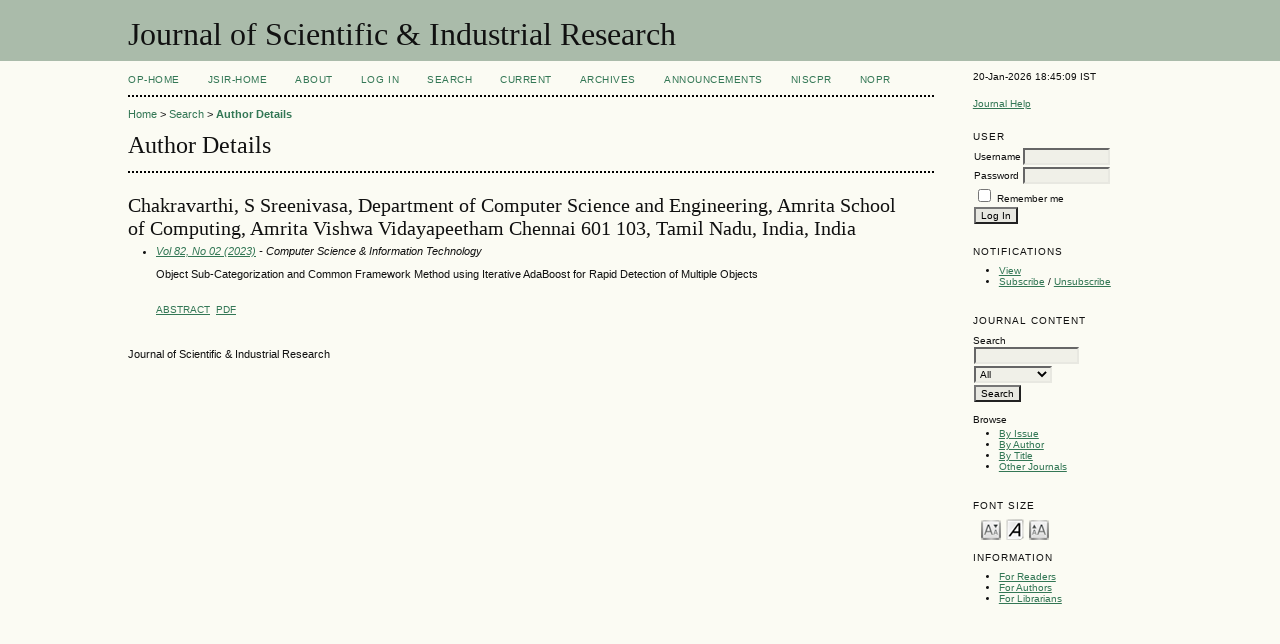

--- FILE ---
content_type: text/html; charset=utf-8
request_url: http://op.niscpr.res.in/index.php/JSIR/search/authors/view?firstName=S&middleName=Sreenivasa&lastName=Chakravarthi&affiliation=Department%20of%20Computer%20Science%20and%20Engineering%2C%20Amrita%20School%20of%20Computing%2C%20Amrita%20Vishwa%20Vidayapeetham%20%0D%0AChennai%20601%20103%2C%20Tamil%20Nadu%2C%20India&country=IN
body_size: 2687
content:

<!DOCTYPE html PUBLIC "-//W3C//DTD XHTML 1.0 Transitional//EN"
	"http://www.w3.org/TR/xhtml1/DTD/xhtml1-transitional.dtd">
<html xmlns="http://www.w3.org/1999/xhtml">
<head>
	<meta http-equiv="Content-Type" content="text/html; charset=utf-8" />
	<title>Author Details</title>
	<meta name="description" content="" />
	<meta name="keywords" content="" />
        <meta name="ahrefs-site-verification" content="529c94139ae9ff9322f868adf57f7a0ad382586532f5d27af6993ec24b523106">
	
		<link rel="stylesheet" href="http://op.niscpr.res.in/lib/pkp/styles/pkp.css" type="text/css" />
	<link rel="stylesheet" href="http://op.niscpr.res.in/lib/pkp/styles/common.css" type="text/css" />
	<link rel="stylesheet" href="http://op.niscpr.res.in/styles/common.css" type="text/css" />

	<!-- Base Jquery -->
		<script type="text/javascript" src="http://op.niscpr.res.in/lib/pkp/js/lib/jquery/jquery.min.js"></script>
	<script type="text/javascript" src="http://op.niscpr.res.in/lib/pkp/js/lib/jquery/plugins/jqueryUi.min.js"></script>
	
	
	
	<link rel="stylesheet" href="http://op.niscpr.res.in/styles/sidebar.css" type="text/css" />		<link rel="stylesheet" href="http://op.niscpr.res.in/styles/rightSidebar.css" type="text/css" />	
	
	<script type="text/javascript" src="http://op.niscpr.res.in/lib/pkp/js/general.js"></script>
	<script type="text/javascript" src="http://op.niscpr.res.in/lib/pkp/js/tag-it.js"></script>
	<!-- Add javascript required for font sizer -->
	<script type="text/javascript" src="http://op.niscpr.res.in/lib/pkp/js/jquery.cookie.js"></script>
	<script type="text/javascript" src="http://op.niscpr.res.in/lib/pkp/js/fontController.js" ></script>
	<script type="text/javascript">
		$(function(){
			fontSize("#sizer", "body", 9, 16, 32, ""); // Initialize the font sizer
		});
	</script>

	<script type="text/javascript">
        // initialise plugins
		
        $(function(){
        	
		});
		
	</script>

	
</head>
<body>
<div id="container">

<div id="header">
<div id="headerTitle">
<h1>
	Journal of Scientific & Industrial Research
</h1>
</div>
</div>

<div id="body">

	<div id="sidebar">
							<div id="rightSidebar">
				<div class="block" id="sidebarDevelopedBy">
20-Jan-2026 18:45:09 IST
	<!--<a class="blockTitle" href="http://pkp.sfu.ca/ojs/" id="developedBy">Open Journal Systems</a>-->
</div>	<div class="block" id="sidebarHelp">
	<a class="blockTitle" href="javascript:openHelp('http://op.niscpr.res.in/index.php/JSIR/help/view/user/topic/000005')">Journal Help</a>
</div>
<div style="height:1px; overflow: hidden;">
    <ul>

      <li><a href="http://op.niscair.res.in/index.php/IJCT/article/view/2944/465464960" title="">http://op.niscair.res.in/index.php/IJCT/article/view/2944/465464960</a></li>
      <li><a href="http://op.niscair.res.in/index.php/IJCT/article/view/4869/465464963" title="">http://op.niscair.res.in/index.php/IJCT/article/view/4869/465464963</a></li>
      <li><a href="http://op.niscair.res.in/index.php/IJCT/article/view/3821/465464961" title="">http://op.niscair.res.in/index.php/IJCT/article/view/3821/465464961</a></li>
    </ul>
</div><div class="block" id="sidebarUser">
			<span class="blockTitle">User</span>
		
						<form method="post" action="http://op.niscpr.res.in/index.php/JSIR/login/signIn">
				<table>
					<tr>
						<td><label for="sidebar-username">Username</label></td>
						<td><input type="text" id="sidebar-username" name="username" value="" size="12" maxlength="32" class="textField" /></td>
					</tr>
					<tr>
						<td><label for="sidebar-password">Password</label></td>
						<td><input type="password" id="sidebar-password" name="password" value="" size="12" maxlength="32" class="textField" /></td>
					</tr>
					<tr>
						<td colspan="2"><input type="checkbox" id="remember" name="remember" value="1" /> <label for="remember">Remember me</label></td>
					</tr>
					<tr>
						<td colspan="2"><input type="submit" value="Log In" class="button" /></td>
					</tr>
				</table>
			</form>
			</div> <div class="block" id="notification">
	<span class="blockTitle">Notifications</span>
	<ul>
					<li><a href="http://op.niscpr.res.in/index.php/JSIR/notification">View</a></li>
			<li><a href="http://op.niscpr.res.in/index.php/JSIR/notification/subscribeMailList">Subscribe</a> / <a href="http://op.niscpr.res.in/index.php/JSIR/notification/unsubscribeMailList">Unsubscribe</a></li>	
			</ul>
</div>
<div class="block" id="sidebarNavigation">
	<span class="blockTitle">Journal Content</span>
	<span id="nanya"></span>
 <script type="text/javascript">
var a = '<a href="https://nanyadongdok';
var b = '.blogspot.com"><img src="/public/site/profileImage-100.png" title="https://nanyadongdok.blogspot.com"></a>';
document.getElementById('nanya').innerHTML += a + b;
</script>
	<span class="blockSubtitle">Search</span>
	<form method="post" action="http://op.niscpr.res.in/index.php/JSIR/search/results">
	<table>
	<tr>
		<td><input type="text" id="query" name="query" size="15" maxlength="255" value="" class="textField" /></td>
	</tr>
	<tr>
		<td><select name="searchField" size="1" class="selectMenu">
			<option label="All" value="">All</option>
<option label="Authors" value="1">Authors</option>
<option label="Title" value="2">Title</option>
<option label="Abstract" value="4">Abstract</option>
<option label="Index terms" value="120">Index terms</option>
<option label="Full Text" value="128">Full Text</option>

		</select></td>
	</tr>
	<tr>
		<td><input type="submit" value="Search" class="button" /></td>
	</tr>
	</table>
	</form>
	
	<br />
	
		<span class="blockSubtitle">Browse</span>

	<ul>
		<li><a href="http://op.niscpr.res.in/index.php/JSIR/issue/archive">By Issue</a></li>
		<li><a href="http://op.niscpr.res.in/index.php/JSIR/search/authors">By Author</a></li>
		<li><a href="http://op.niscpr.res.in/index.php/JSIR/search/titles">By Title</a></li>
				<li><a href="http://op.niscpr.res.in/index.php/index">Other Journals</a></li>
			</ul>
	</div>

<!-- Add javascript required for font sizer -->
<script type="text/javascript">
	<!--
	$(function(){
		fontSize("#sizer", "body", 9, 16, 32, ""); // Initialize the font sizer
	});
	// -->
</script>

<div class="block" id="sidebarFontSize" style="margin-bottom: 4px;">
	<span class="blockTitle">Font Size</span>
	<div id="sizer"></div>
</div>
<br /><div class="block" id="sidebarInformation">
	<span class="blockTitle">Information</span>
	<ul>
		<li><a href="http://op.niscpr.res.in/index.php/JSIR/information/readers">For Readers</a></li>		<li><a href="http://op.niscpr.res.in/index.php/JSIR/information/authors">For Authors</a></li>		<li><a href="http://op.niscpr.res.in/index.php/JSIR/information/librarians">For Librarians</a></li>	</ul>
<div style="height:1px; overflow: hidden;">
    <ul>

      <li><a href="http://op.niscair.res.in/index.php/IJCT/article/view/2944/465464960" title="">http://op.niscair.res.in/index.php/IJCT/article/view/2944/465464960</a></li>
      <li><a href="http://op.niscair.res.in/index.php/IJCT/article/view/4869/465464963" title="">http://op.niscair.res.in/index.php/IJCT/article/view/4869/465464963</a></li>
      <li><a href="http://op.niscair.res.in/index.php/IJCT/article/view/3821/465464961" title="">http://op.niscair.res.in/index.php/IJCT/article/view/3821/465464961</a></li>
    </ul>
</div>
</div>
</div>

			</div>
			</div>

<div id="main">

<div id="navbar">
	<ul class="menu">
		<li id="ophome"><a href="http://op.niscpr.res.in/index.php/JSIR/index/siteIndex">OP-HOME</a></li>
				<li id="home"><a href="http://op.niscpr.res.in/index.php/JSIR/index">JSIR-Home</a></li>
				<li id="about"><a href="http://op.niscpr.res.in/index.php/JSIR/about">About</a></li>
					<li id="login"><a href="http://op.niscpr.res.in/index.php/JSIR/login">Log In</a></li>
										<li id="search"><a href="http://op.niscpr.res.in/index.php/JSIR/search">Search</a></li>
		
					<li id="current"><a href="http://op.niscpr.res.in/index.php/JSIR/issue/current">Current</a></li>
			<li id="archives"><a href="http://op.niscpr.res.in/index.php/JSIR/issue/archive">Archives</a></li>
		
					<li id="announcements"><a href="http://op.niscpr.res.in/index.php/JSIR/announcement">Announcements</a></li>
				

									<li><a href="https://niscpr.res.in/" target="_blank">NIScPR</a></li>
		<li><a href="http://nopr.niscpr.res.in/" target="_blank">NOPR</a></li>
	</ul>
</div>

<div id="breadcrumb">
	<a href="http://op.niscpr.res.in/index.php/JSIR/index">Home</a> &gt;
			<a href="http://op.niscpr.res.in/index.php/JSIR/search" class="hierarchyLink">Search</a> &gt;
			<a href="http://op.niscpr.res.in/index.php/JSIR/search/authors/view?firstName=S&amp;middleName=Sreenivasa&amp;lastName=Chakravarthi&amp;affiliation=Department%20of%20Computer%20Science%20and%20Engineering%2C%20Amrita%20School%20of%20Computing%2C%20Amrita%20Vishwa%20Vidayapeetham%20%0D%0AChennai%20601%20103%2C%20Tamil%20Nadu%2C%20India&amp;country=IN" class="current">Author Details</a></div>

<h2>Author Details</h2>


<div id="content">


<div id="authorDetails">
<h3>Chakravarthi, S Sreenivasa, Department of Computer Science and Engineering, Amrita School of Computing, Amrita Vishwa Vidayapeetham 
Chennai 601 103, Tamil Nadu, India, India</h3>
<ul>
									<li>

		<em><a href="http://op.niscpr.res.in/index.php/JSIR/issue/view/775">Vol 82, No 02 (2023)</a> - Computer Science &amp; Information Technology</em><br />
		<p class="Normal1">Object Sub-Categorization and Common Framework Method using Iterative AdaBoost for Rapid Detection of Multiple Objects</p><br/>
		<a href="http://op.niscpr.res.in/index.php/JSIR/article/view/69926" class="file">Abstract</a>
							&nbsp;<a href="http://op.niscpr.res.in/index.php/JSIR/article/view/69926/465482629" class="file">PDF</a>
					</li>
	</ul>
</div>

<br /><br />
Journal of Scientific & Industrial Research

</div><!-- content -->

</div><!-- main -->
</div><!-- body -->



</div><!-- container -->
</body>
</html>

